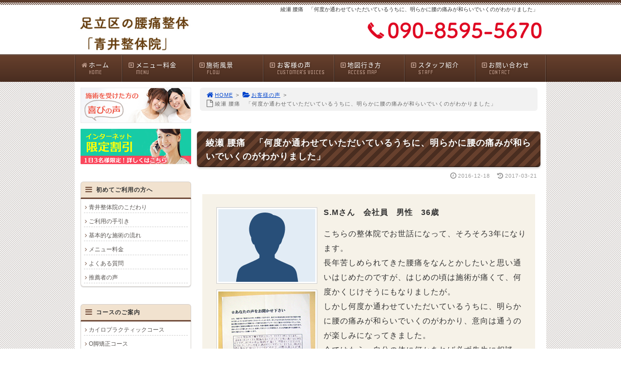

--- FILE ---
content_type: text/html; charset=UTF-8
request_url: https://tanaka-chiro.com/v18/
body_size: 68984
content:
<!DOCTYPE html>
<html lang='ja'>
<head>
<meta charset="UTF-8" />
<title>綾瀬 腰痛　「何度か通わせていただいているうちに、明らかに腰の痛みが和らいでいくのがわかりました」 - 足立区青井駅 整体 腰痛「田中カイロプラクティックセンター青井整体院」</title>
<meta name="Keywords" content="" />
<meta name="Description" content="" />
<meta name='robots' content='max-image-preview:large' />
<link rel="alternate" type="application/rss+xml" title="足立区青井駅 整体 腰痛「田中カイロプラクティックセンター青井整体院」 &raquo; フィード" href="https://tanaka-chiro.com/feed/" />
<link rel="alternate" type="application/rss+xml" title="足立区青井駅 整体 腰痛「田中カイロプラクティックセンター青井整体院」 &raquo; コメントフィード" href="https://tanaka-chiro.com/comments/feed/" />
<link rel="alternate" type="application/rss+xml" title="足立区青井駅 整体 腰痛「田中カイロプラクティックセンター青井整体院」 &raquo; 綾瀬 腰痛　「何度か通わせていただいているうちに、明らかに腰の痛みが和らいでいくのがわかりました」 のコメントのフィード" href="https://tanaka-chiro.com/v18/feed/" />
<link rel='stylesheet' id='wp-block-library-css' href='https://tanaka-chiro.com/1fr-vgyqiljd/wp-includes/css/dist/block-library/style.min.css?ver=6.4.7' type='text/css' media='all' />
<style id='classic-theme-styles-inline-css' type='text/css'>
/*! This file is auto-generated */
.wp-block-button__link{color:#fff;background-color:#32373c;border-radius:9999px;box-shadow:none;text-decoration:none;padding:calc(.667em + 2px) calc(1.333em + 2px);font-size:1.125em}.wp-block-file__button{background:#32373c;color:#fff;text-decoration:none}
</style>
<style id='global-styles-inline-css' type='text/css'>
body{--wp--preset--color--black: #000000;--wp--preset--color--cyan-bluish-gray: #abb8c3;--wp--preset--color--white: #ffffff;--wp--preset--color--pale-pink: #f78da7;--wp--preset--color--vivid-red: #cf2e2e;--wp--preset--color--luminous-vivid-orange: #ff6900;--wp--preset--color--luminous-vivid-amber: #fcb900;--wp--preset--color--light-green-cyan: #7bdcb5;--wp--preset--color--vivid-green-cyan: #00d084;--wp--preset--color--pale-cyan-blue: #8ed1fc;--wp--preset--color--vivid-cyan-blue: #0693e3;--wp--preset--color--vivid-purple: #9b51e0;--wp--preset--gradient--vivid-cyan-blue-to-vivid-purple: linear-gradient(135deg,rgba(6,147,227,1) 0%,rgb(155,81,224) 100%);--wp--preset--gradient--light-green-cyan-to-vivid-green-cyan: linear-gradient(135deg,rgb(122,220,180) 0%,rgb(0,208,130) 100%);--wp--preset--gradient--luminous-vivid-amber-to-luminous-vivid-orange: linear-gradient(135deg,rgba(252,185,0,1) 0%,rgba(255,105,0,1) 100%);--wp--preset--gradient--luminous-vivid-orange-to-vivid-red: linear-gradient(135deg,rgba(255,105,0,1) 0%,rgb(207,46,46) 100%);--wp--preset--gradient--very-light-gray-to-cyan-bluish-gray: linear-gradient(135deg,rgb(238,238,238) 0%,rgb(169,184,195) 100%);--wp--preset--gradient--cool-to-warm-spectrum: linear-gradient(135deg,rgb(74,234,220) 0%,rgb(151,120,209) 20%,rgb(207,42,186) 40%,rgb(238,44,130) 60%,rgb(251,105,98) 80%,rgb(254,248,76) 100%);--wp--preset--gradient--blush-light-purple: linear-gradient(135deg,rgb(255,206,236) 0%,rgb(152,150,240) 100%);--wp--preset--gradient--blush-bordeaux: linear-gradient(135deg,rgb(254,205,165) 0%,rgb(254,45,45) 50%,rgb(107,0,62) 100%);--wp--preset--gradient--luminous-dusk: linear-gradient(135deg,rgb(255,203,112) 0%,rgb(199,81,192) 50%,rgb(65,88,208) 100%);--wp--preset--gradient--pale-ocean: linear-gradient(135deg,rgb(255,245,203) 0%,rgb(182,227,212) 50%,rgb(51,167,181) 100%);--wp--preset--gradient--electric-grass: linear-gradient(135deg,rgb(202,248,128) 0%,rgb(113,206,126) 100%);--wp--preset--gradient--midnight: linear-gradient(135deg,rgb(2,3,129) 0%,rgb(40,116,252) 100%);--wp--preset--font-size--small: 13px;--wp--preset--font-size--medium: 20px;--wp--preset--font-size--large: 36px;--wp--preset--font-size--x-large: 42px;--wp--preset--spacing--20: 0.44rem;--wp--preset--spacing--30: 0.67rem;--wp--preset--spacing--40: 1rem;--wp--preset--spacing--50: 1.5rem;--wp--preset--spacing--60: 2.25rem;--wp--preset--spacing--70: 3.38rem;--wp--preset--spacing--80: 5.06rem;--wp--preset--shadow--natural: 6px 6px 9px rgba(0, 0, 0, 0.2);--wp--preset--shadow--deep: 12px 12px 50px rgba(0, 0, 0, 0.4);--wp--preset--shadow--sharp: 6px 6px 0px rgba(0, 0, 0, 0.2);--wp--preset--shadow--outlined: 6px 6px 0px -3px rgba(255, 255, 255, 1), 6px 6px rgba(0, 0, 0, 1);--wp--preset--shadow--crisp: 6px 6px 0px rgba(0, 0, 0, 1);}:where(.is-layout-flex){gap: 0.5em;}:where(.is-layout-grid){gap: 0.5em;}body .is-layout-flow > .alignleft{float: left;margin-inline-start: 0;margin-inline-end: 2em;}body .is-layout-flow > .alignright{float: right;margin-inline-start: 2em;margin-inline-end: 0;}body .is-layout-flow > .aligncenter{margin-left: auto !important;margin-right: auto !important;}body .is-layout-constrained > .alignleft{float: left;margin-inline-start: 0;margin-inline-end: 2em;}body .is-layout-constrained > .alignright{float: right;margin-inline-start: 2em;margin-inline-end: 0;}body .is-layout-constrained > .aligncenter{margin-left: auto !important;margin-right: auto !important;}body .is-layout-constrained > :where(:not(.alignleft):not(.alignright):not(.alignfull)){max-width: var(--wp--style--global--content-size);margin-left: auto !important;margin-right: auto !important;}body .is-layout-constrained > .alignwide{max-width: var(--wp--style--global--wide-size);}body .is-layout-flex{display: flex;}body .is-layout-flex{flex-wrap: wrap;align-items: center;}body .is-layout-flex > *{margin: 0;}body .is-layout-grid{display: grid;}body .is-layout-grid > *{margin: 0;}:where(.wp-block-columns.is-layout-flex){gap: 2em;}:where(.wp-block-columns.is-layout-grid){gap: 2em;}:where(.wp-block-post-template.is-layout-flex){gap: 1.25em;}:where(.wp-block-post-template.is-layout-grid){gap: 1.25em;}.has-black-color{color: var(--wp--preset--color--black) !important;}.has-cyan-bluish-gray-color{color: var(--wp--preset--color--cyan-bluish-gray) !important;}.has-white-color{color: var(--wp--preset--color--white) !important;}.has-pale-pink-color{color: var(--wp--preset--color--pale-pink) !important;}.has-vivid-red-color{color: var(--wp--preset--color--vivid-red) !important;}.has-luminous-vivid-orange-color{color: var(--wp--preset--color--luminous-vivid-orange) !important;}.has-luminous-vivid-amber-color{color: var(--wp--preset--color--luminous-vivid-amber) !important;}.has-light-green-cyan-color{color: var(--wp--preset--color--light-green-cyan) !important;}.has-vivid-green-cyan-color{color: var(--wp--preset--color--vivid-green-cyan) !important;}.has-pale-cyan-blue-color{color: var(--wp--preset--color--pale-cyan-blue) !important;}.has-vivid-cyan-blue-color{color: var(--wp--preset--color--vivid-cyan-blue) !important;}.has-vivid-purple-color{color: var(--wp--preset--color--vivid-purple) !important;}.has-black-background-color{background-color: var(--wp--preset--color--black) !important;}.has-cyan-bluish-gray-background-color{background-color: var(--wp--preset--color--cyan-bluish-gray) !important;}.has-white-background-color{background-color: var(--wp--preset--color--white) !important;}.has-pale-pink-background-color{background-color: var(--wp--preset--color--pale-pink) !important;}.has-vivid-red-background-color{background-color: var(--wp--preset--color--vivid-red) !important;}.has-luminous-vivid-orange-background-color{background-color: var(--wp--preset--color--luminous-vivid-orange) !important;}.has-luminous-vivid-amber-background-color{background-color: var(--wp--preset--color--luminous-vivid-amber) !important;}.has-light-green-cyan-background-color{background-color: var(--wp--preset--color--light-green-cyan) !important;}.has-vivid-green-cyan-background-color{background-color: var(--wp--preset--color--vivid-green-cyan) !important;}.has-pale-cyan-blue-background-color{background-color: var(--wp--preset--color--pale-cyan-blue) !important;}.has-vivid-cyan-blue-background-color{background-color: var(--wp--preset--color--vivid-cyan-blue) !important;}.has-vivid-purple-background-color{background-color: var(--wp--preset--color--vivid-purple) !important;}.has-black-border-color{border-color: var(--wp--preset--color--black) !important;}.has-cyan-bluish-gray-border-color{border-color: var(--wp--preset--color--cyan-bluish-gray) !important;}.has-white-border-color{border-color: var(--wp--preset--color--white) !important;}.has-pale-pink-border-color{border-color: var(--wp--preset--color--pale-pink) !important;}.has-vivid-red-border-color{border-color: var(--wp--preset--color--vivid-red) !important;}.has-luminous-vivid-orange-border-color{border-color: var(--wp--preset--color--luminous-vivid-orange) !important;}.has-luminous-vivid-amber-border-color{border-color: var(--wp--preset--color--luminous-vivid-amber) !important;}.has-light-green-cyan-border-color{border-color: var(--wp--preset--color--light-green-cyan) !important;}.has-vivid-green-cyan-border-color{border-color: var(--wp--preset--color--vivid-green-cyan) !important;}.has-pale-cyan-blue-border-color{border-color: var(--wp--preset--color--pale-cyan-blue) !important;}.has-vivid-cyan-blue-border-color{border-color: var(--wp--preset--color--vivid-cyan-blue) !important;}.has-vivid-purple-border-color{border-color: var(--wp--preset--color--vivid-purple) !important;}.has-vivid-cyan-blue-to-vivid-purple-gradient-background{background: var(--wp--preset--gradient--vivid-cyan-blue-to-vivid-purple) !important;}.has-light-green-cyan-to-vivid-green-cyan-gradient-background{background: var(--wp--preset--gradient--light-green-cyan-to-vivid-green-cyan) !important;}.has-luminous-vivid-amber-to-luminous-vivid-orange-gradient-background{background: var(--wp--preset--gradient--luminous-vivid-amber-to-luminous-vivid-orange) !important;}.has-luminous-vivid-orange-to-vivid-red-gradient-background{background: var(--wp--preset--gradient--luminous-vivid-orange-to-vivid-red) !important;}.has-very-light-gray-to-cyan-bluish-gray-gradient-background{background: var(--wp--preset--gradient--very-light-gray-to-cyan-bluish-gray) !important;}.has-cool-to-warm-spectrum-gradient-background{background: var(--wp--preset--gradient--cool-to-warm-spectrum) !important;}.has-blush-light-purple-gradient-background{background: var(--wp--preset--gradient--blush-light-purple) !important;}.has-blush-bordeaux-gradient-background{background: var(--wp--preset--gradient--blush-bordeaux) !important;}.has-luminous-dusk-gradient-background{background: var(--wp--preset--gradient--luminous-dusk) !important;}.has-pale-ocean-gradient-background{background: var(--wp--preset--gradient--pale-ocean) !important;}.has-electric-grass-gradient-background{background: var(--wp--preset--gradient--electric-grass) !important;}.has-midnight-gradient-background{background: var(--wp--preset--gradient--midnight) !important;}.has-small-font-size{font-size: var(--wp--preset--font-size--small) !important;}.has-medium-font-size{font-size: var(--wp--preset--font-size--medium) !important;}.has-large-font-size{font-size: var(--wp--preset--font-size--large) !important;}.has-x-large-font-size{font-size: var(--wp--preset--font-size--x-large) !important;}
.wp-block-navigation a:where(:not(.wp-element-button)){color: inherit;}
:where(.wp-block-post-template.is-layout-flex){gap: 1.25em;}:where(.wp-block-post-template.is-layout-grid){gap: 1.25em;}
:where(.wp-block-columns.is-layout-flex){gap: 2em;}:where(.wp-block-columns.is-layout-grid){gap: 2em;}
.wp-block-pullquote{font-size: 1.5em;line-height: 1.6;}
</style>
<link rel='stylesheet' id='toc-screen-css' href='https://tanaka-chiro.com/1fr-vgyqiljd/wp-content/plugins/table-of-contents-plus/screen.min.css?ver=2411.1' type='text/css' media='all' />
<link rel='stylesheet' id='parent-style-css' href='https://tanaka-chiro.com/1fr-vgyqiljd/wp-content/themes/1frameworks/style.css?ver=6.4.7' type='text/css' media='all' />
<link rel='stylesheet' id='child-style-css' href='https://tanaka-chiro.com/1fr-vgyqiljd/wp-content/themes/seitaimeijin-theme/style-color.css?ver=6.4.7' type='text/css' media='all' />
<style id='akismet-widget-style-inline-css' type='text/css'>

			.a-stats {
				--akismet-color-mid-green: #357b49;
				--akismet-color-white: #fff;
				--akismet-color-light-grey: #f6f7f7;

				max-width: 350px;
				width: auto;
			}

			.a-stats * {
				all: unset;
				box-sizing: border-box;
			}

			.a-stats strong {
				font-weight: 600;
			}

			.a-stats a.a-stats__link,
			.a-stats a.a-stats__link:visited,
			.a-stats a.a-stats__link:active {
				background: var(--akismet-color-mid-green);
				border: none;
				box-shadow: none;
				border-radius: 8px;
				color: var(--akismet-color-white);
				cursor: pointer;
				display: block;
				font-family: -apple-system, BlinkMacSystemFont, 'Segoe UI', 'Roboto', 'Oxygen-Sans', 'Ubuntu', 'Cantarell', 'Helvetica Neue', sans-serif;
				font-weight: 500;
				padding: 12px;
				text-align: center;
				text-decoration: none;
				transition: all 0.2s ease;
			}

			/* Extra specificity to deal with TwentyTwentyOne focus style */
			.widget .a-stats a.a-stats__link:focus {
				background: var(--akismet-color-mid-green);
				color: var(--akismet-color-white);
				text-decoration: none;
			}

			.a-stats a.a-stats__link:hover {
				filter: brightness(110%);
				box-shadow: 0 4px 12px rgba(0, 0, 0, 0.06), 0 0 2px rgba(0, 0, 0, 0.16);
			}

			.a-stats .count {
				color: var(--akismet-color-white);
				display: block;
				font-size: 1.5em;
				line-height: 1.4;
				padding: 0 13px;
				white-space: nowrap;
			}
		
</style>
<script type="text/javascript" src="https://tanaka-chiro.com/1fr-vgyqiljd/wp-includes/js/jquery/jquery.min.js?ver=3.7.1" id="jquery-core-js"></script>
<script type="text/javascript" src="https://tanaka-chiro.com/1fr-vgyqiljd/wp-includes/js/jquery/jquery-migrate.min.js?ver=3.4.1" id="jquery-migrate-js"></script>
<link rel="https://api.w.org/" href="https://tanaka-chiro.com/wp-json/" /><link rel="alternate" type="application/json" href="https://tanaka-chiro.com/wp-json/wp/v2/posts/1603" /><link rel="canonical" href="https://tanaka-chiro.com/v18/" />
<link rel='shortlink' href='https://tanaka-chiro.com/?p=1603' />
<link rel="alternate" type="application/json+oembed" href="https://tanaka-chiro.com/wp-json/oembed/1.0/embed?url=https%3A%2F%2Ftanaka-chiro.com%2Fv18%2F" />
<link rel="alternate" type="text/xml+oembed" href="https://tanaka-chiro.com/wp-json/oembed/1.0/embed?url=https%3A%2F%2Ftanaka-chiro.com%2Fv18%2F&#038;format=xml" />
<link rel="shortcut icon" type="image/x-icon" href="https://tanaka-chiro.com/1fr-vgyqiljd/wp-content/themes/seitaimeijin-theme/images/favicon.ico" />
<style>.simplemap img{max-width:none !important;padding:0 !important;margin:0 !important;}.staticmap,.staticmap img{max-width:100% !important;height:auto !important;}.simplemap .simplemap-content{display:none;}</style>
<script>var google_map_api_key = "AIzaSyDQ6tMfrCcH_2z1s0zfVFyXRCdVvCQHM2Y";</script>
<!-- BEGIN: WP Social Bookmarking Light HEAD -->


<script>
    (function (d, s, id) {
        var js, fjs = d.getElementsByTagName(s)[0];
        if (d.getElementById(id)) return;
        js = d.createElement(s);
        js.id = id;
        js.src = "//connect.facebook.net/ja_JP/sdk.js#xfbml=1&version=v2.7";
        fjs.parentNode.insertBefore(js, fjs);
    }(document, 'script', 'facebook-jssdk'));
</script>

<style type="text/css">
    
</style>
<!-- END: WP Social Bookmarking Light HEAD -->
<!-- この URL で利用できる AMP HTML バージョンはありません。 -->
<!-- Jetpack Open Graph Tags -->
<meta property="og:type" content="article" />
<meta property="og:title" content="綾瀬 腰痛　「何度か通わせていただいているうちに、明らかに腰の痛みが和らいでいくのがわかりました」" />
<meta property="og:url" content="https://tanaka-chiro.com/v18/" />
<meta property="og:description" content="S.Mさん　会社員　男性　36歳 こちらの整体院でお世話になって、そろそろ3年になります。 長年苦しめられてき&hellip;" />
<meta property="article:published_time" content="2016-12-18T04:45:16+00:00" />
<meta property="article:modified_time" content="2017-03-21T13:00:54+00:00" />
<meta property="og:site_name" content="足立区青井駅 整体 腰痛「田中カイロプラクティックセンター青井整体院」" />
<meta property="og:image" content="https://tanaka-chiro.com/1fr-vgyqiljd/wp-content/uploads/2016/08/cropped-favi_seitaimeijin.png" />
<meta property="og:image:width" content="512" />
<meta property="og:image:height" content="512" />
<meta property="og:image:alt" content="" />
<meta property="og:locale" content="ja_JP" />
<meta name="twitter:text:title" content="綾瀬 腰痛　「何度か通わせていただいているうちに、明らかに腰の痛みが和らいでいくのがわかりました」" />
<meta name="twitter:image" content="https://tanaka-chiro.com/1fr-vgyqiljd/wp-content/uploads/2016/08/cropped-favi_seitaimeijin-270x270.png" />
<meta name="twitter:card" content="summary" />

<!-- End Jetpack Open Graph Tags -->
<link rel="icon" href="https://tanaka-chiro.com/1fr-vgyqiljd/wp-content/uploads/2016/08/cropped-favi_seitaimeijin-32x32.png" sizes="32x32" />
<link rel="icon" href="https://tanaka-chiro.com/1fr-vgyqiljd/wp-content/uploads/2016/08/cropped-favi_seitaimeijin-192x192.png" sizes="192x192" />
<link rel="apple-touch-icon" href="https://tanaka-chiro.com/1fr-vgyqiljd/wp-content/uploads/2016/08/cropped-favi_seitaimeijin-180x180.png" />
<meta name="msapplication-TileImage" content="https://tanaka-chiro.com/1fr-vgyqiljd/wp-content/uploads/2016/08/cropped-favi_seitaimeijin-270x270.png" />
<meta name="viewport" content="width=device-width" id="viewportsp" />
<link rel="stylesheet" href="https://tanaka-chiro.com/1fr-vgyqiljd/wp-content/themes/seitaimeijin-theme/style.css" media="screen" />
<script src="https://tanaka-chiro.com/1fr-vgyqiljd/wp-content/themes/1frameworks/js/masonry.js"></script>
<script src="https://tanaka-chiro.com/1fr-vgyqiljd/wp-content/themes/1frameworks/js/sp-slidemenu.js"></script>
<script src="https://tanaka-chiro.com/1fr-vgyqiljd/wp-content/themes/1frameworks/js/jquery.easing.1.3.js"></script>
<script src="https://tanaka-chiro.com/1fr-vgyqiljd/wp-content/themes/1frameworks/js/jquery.bxslider.min.js"></script>
<script src="https://tanaka-chiro.com/1fr-vgyqiljd/wp-content/themes/1frameworks/highslide/highslide.js"></script>
<script>hs.graphicsDir = 'https://tanaka-chiro.com/1fr-vgyqiljd/wp-content/themes/1frameworks/highslide/graphics/';</script>
<script src="https://tanaka-chiro.com/1fr-vgyqiljd/wp-content/themes/1frameworks/js/jquery.mb.YTPlayer.min.js"></script>
<script src="https://tanaka-chiro.com/1fr-vgyqiljd/wp-content/themes/1frameworks/js/echo.min.js"></script>
<script>echo.init({offset:1200,});</script>
<!-- analytics -->

<style>.broken_link, a.broken_link {
    text-decoration: none;
}

#CONTENTS h4.brn, .contents1 h4.brn {
    color: #714C3A;
    background-color: #F1E2CF;
    text-shadow: 1px 1px 3px #fff;
    padding: 8px 18px 6px 18px;
}
.greeting_area {
    width:90%;
    background: #E7F4DF;
    padding: 15px 8px;
    margin: 0 auto 50px auto;
}
.point_area {
    width:90%;
    background: #FCF0EB;
    padding: 15px;
    margin: 0 auto 50px auto;
}
.voice_title {
    background: #8E7346;
    border: 3px solid #BBA983;
    color: #fff;
    font-size: 18px;
    padding: 15px;
    margin: 20px auto;
    line-height: 130%;
    clear: both;
    zoom: 1;
}
.voicebox{
   width:94%;
   background-color:#F6F2E8;
   padding:20px 5px 5px 5px;
   margin: 0 auto;;
}
.trigger_career_area {
    width:92%;
    border: 3px solid #90E3CF;
    padding: 10px;
    margin: 20px auto 20px auto;
}
.cost_list {
    width:94%;
    border-collapse: collapse;
    border: 1px #CCCCCC solid;
    margin: 0 auto 50px auto;
}
.cost_list td {
    border: 1px #CCCCCC solid;
    padding: 10px;
    width: 430px;
}
.cost_list th.big {
    border: 1px #CCCCCC solid;
    padding: 10px;
    background: #D7E886;
    text-align: center;
}
.cost_list th {
    border: 1px #CCCCCC solid;
    padding: 10px;
    width: 220px;
    background: #FAFCF0;
    text-align: left;
}

.gb {
    font-weight: bold;
    color: #73A242;
}
.cost_bg_area {
    width:90%;
    background: #E7F4DF;
    padding: 15px;
    color: #F00;
    margin: 10px auto 40px auto;
}
.vision_area {
    text-align: left;
    margin: 25px 0;
}
.img-mid {
	margin: 0 3px 6px 0;
}
.info_area {
    width: 88%;
    background: #F6F2E8;
    border: 1px solid #DDCEA8;
    margin: 20px auto 40px auto;
    padding: 20px;
}
.info_list {
    width: 100%;
}
.suisen_area {
    width: 88%;
    background: #F6F2E8;
    border: 1px solid #DDCEA8;
    margin: 20px auto 40px auto;
    padding: 20px;
}
.tcenter{
   margin:auto;
}
.nayami_area {
    width:94%;
    background-color:#F6F1ED;
    margin: 0 auto 50px auto;
    padding-top:10px;
}
.nayami_area dt {
    width:86%;
    list-style: none;
    font-size: 16px;
    font-weight: bold;
    padding: 0 0 21px 35px;
    margin:auto;
    color: #333;
    background: url(https://tanaka-chiro.com/1fr-vgyqiljd/wp-content/uploads/2017/01/checkbox.png) no-repeat 0px -5px;
}
.nayami_area1 {
    width:94%;
    background-color:#F6F1ED;
    margin: 20px auto 30px auto;
    padding-top:10px;
}
.nayami_area1 dt {
    width:86%;
    list-style: none;
    font-size: 16px;
    font-weight: bold;
    padding: 0 0 21px 35px;
    margin:auto;
    color: #333;
    background: url(https://tanaka-chiro.com/1fr-vgyqiljd/wp-content/uploads/2017/01/checkbox.png) no-repeat 0px -5px;
}
.nayami_area2 {
    width:94%;
    background-color:#D2EDBC;
    margin: 0 auto 50px auto;
    padding-top:10px;
}
.nayami_area2 dt {
    width:86%;
    list-style: none;
    font-size: 16px;
    font-weight: bold;
    padding: 0 0 21px 35px;
    margin:auto;
    color: #333;
    background: url(https://tanaka-chiro.com/1fr-vgyqiljd/wp-content/uploads/2017/01/checkbox.png) no-repeat 0px -5px;
}
.nayami_area3 {
    width:94%;
    background-color:#D2EDBC;
    margin: 20px auto 30px auto;
    padding-top:10px;
}
.nayami_area3 dt {
    width:86%;
    list-style: none;
    font-size: 16px;
    font-weight: bold;
    padding: 0 0 21px 35px;
    margin:auto;
    color: #333;
    background: url(https://tanaka-chiro.com/1fr-vgyqiljd/wp-content/uploads/2017/01/checkbox.png) no-repeat 0px -5px;
}
.olegs_nayami_area {
    width:94%;
    background-color:#E7F4DF;
    margin: 20px auto 30px auto;
    padding-top:10px;
}
.olegs_nayami_area dt {
    width:86%;
    list-style: none;
    font-size: 16px;
    font-weight: bold;
    padding: 0 0 21px 35px;
    margin:auto;
    color: #333;
    background: url(https://tanaka-chiro.com/1fr-vgyqiljd/wp-content/uploads/2017/01/checkbox.png) no-repeat 0px -5px;
}
.olegs_nayami_area dd {
    list-style: none;
    font-size: 16px;
    font-weight: bold;
    padding: 0 5px 21px 0;
    color: #333;
}
.reason_caption_area {
    width:92%;
    display: block;
    background-color: #D2EDBC;
    margin: 20px auto 30px auto;
    color: #333;
    text-align: left;
    padding: 17px 0 20px 0;
    line-height: 3.3em;
}
.reason_caption_area dt.r1 {
    list-style: none;
    font-size: 16px;
    font-weight: bold;
    padding: 14px 8px 10px 110px;
    margin:auto;
    background: url(https://tanaka-chiro.com/1fr-vgyqiljd/wp-content/uploads/2017/01/r1.png) no-repeat 16px 0px;
    line-height:160%;
}
.reason_caption_area dt.r2 {
    list-style: none;
    font-size: 16px;
    font-weight: bold;
    padding: 14px 8px 10px 110px;
    margin:auto;
    background: url(https://tanaka-chiro.com/1fr-vgyqiljd/wp-content/uploads/2017/01/r2.png) no-repeat 16px 0px;
    line-height:160%;
}
.reason_caption_area dt.r3 {
    list-style: none;
    font-size: 16px;
    font-weight: bold;
    padding: 14px 8px 10px 110px;
    margin:auto;
    background: url(https://tanaka-chiro.com/1fr-vgyqiljd/wp-content/uploads/2017/01/r3.png) no-repeat 16px 0px;
    line-height:160%;
}
.reason_caption_area dt.r4 {
    list-style: none;
    font-size: 16px;
    font-weight: bold;
    padding: 14px 8px 10px 110px;
    margin:auto;
    background: url(https://tanaka-chiro.com/1fr-vgyqiljd/wp-content/uploads/2017/01/r4.png) no-repeat 16px 0px;
    line-height:160%;
}
.reason_caption_area dt.r5 {
    list-style: none;
    font-size: 16px;
    font-weight: bold;
    padding: 14px 8px 10px 110px;
    margin:auto;
    background: url(https://tanaka-chiro.com/1fr-vgyqiljd/wp-content/uploads/2017/01/r5.png) no-repeat 16px 0px;
    line-height:160%;
}
.difference_caption_area {
    width:92%;
    display: block;
    background-color: #FCE8D6;
    margin: 20px auto 30px auto;
    color: #333;
    text-align: left;
    padding: 17px 0 20px 0;
    line-height: 3.3em;
}
.difference_caption_area dt.d1 {
    list-style: none;
    font-size: 16px;
    font-weight: bold;
    padding: 12px 8px 10px 110px;
    margin:auto;
    background: url(https://tanaka-chiro.com/1fr-vgyqiljd/wp-content/uploads/2017/01/d1.png) no-repeat 16px 0px;
    line-height:160%;
}
.difference_caption_area dt.d2 {
    list-style: none;
    font-size: 16px;
    font-weight: bold;
    padding: 13px 8px 10px 110px;
    margin:auto;
    background: url(https://tanaka-chiro.com/1fr-vgyqiljd/wp-content/uploads/2017/01/d2.png) no-repeat 16px 0px;
    line-height:160%;
}
.difference_caption_area dt.d3 {
    list-style: none;
    font-size: 16px;
    font-weight: bold;
    padding: 13px 8px 10px 110px;
    margin:auto;
    background: url(https://tanaka-chiro.com/1fr-vgyqiljd/wp-content/uploads/2017/01/d3.png) no-repeat 16px 0px;
    line-height:160%;
}
.difference_caption_area dt.d4 {
    list-style: none;
    font-size: 16px;
    font-weight: bold;
    padding: 13px 8px 10px 110px;
    margin:auto;
    background: url(https://tanaka-chiro.com/1fr-vgyqiljd/wp-content/uploads/2017/01/d4.png) no-repeat 16px 0px;
    line-height:160%;
}
.difference_caption_area dt.d5 {
    list-style: none;
    font-size: 16px;
    font-weight: bold;
    padding: 13px 8px 10px 110px;
    margin:auto;
    background: url(https://tanaka-chiro.com/1fr-vgyqiljd/wp-content/uploads/2017/01/d5.png) no-repeat 16px 0px;
    line-height:160%;
}
.vision_area {
    width:93%;
    text-align: left;
    margin: 25px auto;
}
.vision_area dt {
    list-style: none;
    font-size: 16px;
    font-weight: bold;
    padding: 0 0 15px 35px;
    color: #333;
    background: url(https://tanaka-chiro.com/1fr-vgyqiljd/wp-content/uploads/2017/01/checkbox.png) no-repeat 0px -5px;
}
.checkbox_area {
    width:93%;
    text-align: left;
    margin: 25px auto;
}
.checkbox_area dt {
    list-style: none;
    font-size: 16px;
    font-weight: bold;
    padding: 0 0 15px 35px;
    color: #333;
    background: url(https://tanaka-chiro.com/1fr-vgyqiljd/wp-content/uploads/2017/01/checkbox.png) no-repeat 0px -5px;
}
.maternity_nayami_area {
    width:94%;
    background-color:#F6F1ED;
    margin: 0 auto 20px auto;
    padding-top:10px;
}
.maternity_nayami_area dt {
    width:86%;
    list-style: none;
    font-size: 16px;
    font-weight: bold;
    padding: 0 0 21px 35px;
    margin:auto;
    color: #333;
    background: url(https://tanaka-chiro.com/1fr-vgyqiljd/wp-content/uploads/2017/01/checkbox.png) no-repeat 0px -5px;
}
.staff_list {
    width: 95%;
    border-collapse: collapse;
    border: 1px #CCCCCC solid;
    margin: 20px auto;
}
.staff_list th {
    border: 1px #CCCCCC solid;
    padding: 10px;
    background: #D7E886;
    text-align: center;
    width: 30%;
}
.access_area {
    width:93%;
    background-color: #E7F4DF;
    margin: 30px auto 30px auto;
    padding: 20px;
}
th.vtop {
    vertical-align:top;
}
td.vtop {
    vertical-align:top;
}
.mrbl12 {
    margin: 0 12px 12px 12px;
}
.mrl12 {
    margin: 0 12px;
}
.mtb12{
   margin:12px 0;
}
.tdw120 {
    width: 120px;
}
.block_title1 {
    background: #FCB37F;
    font-size: 18px;
    font-weight: bold;
    color: #333;
    padding: 15px 0 15px 20px;
    clear: both;
    margin: 0 15px;
}
.block_title2 {
    background: #D0E291;
    font-size: 18px;
    font-weight: bold;
    color: #333;
    padding: 15px 0 15px 20px;
    clear: both;
    margin: 0 15px;
}
.block {
    border: 1px solid #CCC;
    padding: 15px;
    margin: 0 15px 40px 15px;
    overflow: hidden;
    zoom: 100%;
}
.greenbox{
    background: #E7F4DF; 
    padding: 15px 5px 0 5px;
    margin: 15px;
}
.green2{
   color: #66AD2D;
}
.f26 {
    font-size: 26px;
    line-height: 140%;
}
.indent {
    padding-left: 1em;
    text-indent: -1em;
}
#WRAP-BNR {
    margin: 0;
    padding: 0;
    background: url(https://tanaka-chiro.com/1fr-vgyqiljd/wp-content/uploads/2017/03/main_img_bg_a.png) ;
    background-repeat: repeat-x;
}
a {
    color: #0044CC;
}

a:hover,a:active,a:focus {
    color:#CC3434;
}

a:visited {
    color: #0044CC;
}

#sp-slidemenu a, #sp-slidemenu a:visited {
    color: #0044CC;
}

.ap_nayami_area {
    width:94%;
    background-color:#F6F1ED;
    margin: 10px auto 20px auto;
    padding-top:10px;
}

.ap_nayami_area dt {
    width:86%;
    list-style: none;
    font-size: 16px;
    font-weight: bold;
    padding: 0 0 21px 35px;
    margin:auto;
    color: #333;
    background: url(https://tanaka-chiro.com/1fr-vgyqiljd/wp-content/uploads/2017/01/checkbox.png) no-repeat 0px -5px;
}

.ap_kiken_area {
    width:94%;
    background-color:#ffe4e1;
    margin: 10px auto 20px auto;
    padding-top:10px;
}

.ap_kiken_area dt {
    width:86%;
    list-style: none;
    font-size: 16px;
    font-weight: bold;
    padding: 0 0 21px 35px;
    margin:auto;
    color: #333;
    background: url(https://tanaka-chiro.com/1fr-vgyqiljd/wp-content/uploads/2017/01/checkbox.png) no-repeat 0px -5px;
}

img.frame {
   border: 1px solid #cccccc;
   padding: 3px;
   background-color: #FFFFFF;
}

.btn_wrap{
   width: 72%;
   margin: 5px auto;
}

.top01 {
    position: absolute;
    top: 0;
    right: 0;
}

.grybox {
    width:92%;
    background: #f5f5f5;
    padding: 8px;
    margin: 10px auto 40px auto;
}

.red3 {
    color: #9e005d;
}

.ap_check_area {
    width:95%;
    background-color:#ffe4e1;
    margin: 10px auto 20px auto;
    padding: 10px 0 2px 0;
    font-weight: bold;
}

.ap_check_area dt.d1 {
    list-style: none;
    font-size: 16px;
    padding: 12px 8px 10px 140px;
    margin:auto;
    color: #333;
    background: url(https://tanaka-chiro.com/1fr-vgyqiljd/wp-content/uploads/2017/04/kok_check01.png) no-repeat 16px 0px;
}

.ap_check_area dt.d2 {
    list-style: none;
    font-size: 16px;
    padding: 12px 8px 10px 140px;
    margin:auto;
    color: #333;
    background: url(https://tanaka-chiro.com/1fr-vgyqiljd/wp-content/uploads/2017/04/kok_check02.png) no-repeat 16px 0px;
}

.kok_point_area {
    width: 93%;
    display: block;
    background-color: #FCE8D6;
    margin: 10px auto 30px auto;
    color: #333;
    text-align: left;
    padding: 3px 0 3px 0;
    line-height: 3.3em;
}

.kok_point_area dt.d1 {
    list-style: none;
    font-size: 16px;
    font-weight: bold;
    padding: 12px 8px 10px 140px;
    margin:auto;
    background: url(https://tanaka-chiro.com/1fr-vgyqiljd/wp-content/uploads/2017/04/kok_point01.png) no-repeat 16px 0px;
    line-height:160%;
}
.kok_point_area dt.d2 {
    list-style: none;
    font-size: 16px;
    font-weight: bold;
    padding: 13px 8px 10px 140px;
    margin:auto;
    background: url(https://tanaka-chiro.com/1fr-vgyqiljd/wp-content/uploads/2017/04/kok_point02.png) no-repeat 16px 0px;
    line-height:160%;
}
.kok_point_area dt.d3 {
    list-style: none;
    font-size: 16px;
    font-weight: bold;
    padding: 13px 8px 10px 140px;
    margin:auto;
    background: url(https://tanaka-chiro.com/1fr-vgyqiljd/wp-content/uploads/2017/04/kok_point03.png) no-repeat 16px 0px;
    line-height:160%;
}

.grybox2 {
    width: 94%;
    padding: 15px 5px 0 5px;
    margin: 15px auto 30px auto;
    background-color: #fafafa;
	border-radius: 6px;
}

img.frame2 {
   border: 1px solid #E5E5E5;
   padding: 3px;
   background-color: #FFFFFF;
}

.img_s {
   max-width: 80%;
}</style>
</head>

<body class="post-template-default single single-post postid-1603 single-format-standard">


<div id="WRAP">

<header>
<div id="WRAP-H1"><div id="H1"><h1>綾瀬 腰痛　「何度か通わせていただいているうちに、明らかに腰の痛みが和らいでいくのがわかりました」</h1></div></div><!-- /#H1#WRAP-H1 -->

<div id="WRAP-TOP"><div id="TOP">

<div id="LOGO"><a href="https://tanaka-chiro.com/"><img decoding="async" src="https://tanaka-chiro.com/1fr-vgyqiljd/wp-content/uploads/2023/07/log1.jpg" alt="足立区青井整体院" width="320" /></a></div>
<div class="top01">
<span class="b f36 img-o"><a href="tel:090-8595-5670"><img decoding="async" src="https://tanaka-chiro.com/1fr-vgyqiljd/wp-content/uploads/2023/07/top_tel_x2.gif" alt="tel:090-8595-5670"></a></span>
</div>


</div></div><!-- /#TOP#WRAP-TOP -->

<div id="WRAP-NAVI">
<nav id="NAVI">
<ul>
<li class="first"><a href="https://tanaka-chiro.com/"><i class="fa fa-home fa-fw"></i>ホーム<span>HOME</span></a></li>

<li class="navi"><a href="https://tanaka-chiro.com/menu/"><i class="fa fa-caret-square-o-right fa-fw"></i>メニュー料金<span>MENU</span></a></li>

<li class="navi"><a href="https://tanaka-chiro.com/flow/"><i class="fa fa-caret-square-o-right fa-fw"></i>施術風景<span>FLOW</span></a></li>

<li class="navi"><a href="https://tanaka-chiro.com/category/voice/"><i class="fa fa-caret-square-o-right fa-fw"></i>お客様の声<span>CUSTOMER'S VOICES</span></a></li>

<li class="navi"><a href="https://tanaka-chiro.com/map/"><i class="fa fa-caret-square-o-right fa-fw"></i>地図行き方<span>ACCESS MAP</span></a></li>

<li class="navi"><a href="https://tanaka-chiro.com/staff/"><i class="fa fa-caret-square-o-right fa-fw"></i>スタッフ紹介<span>STAFF</span></a></li>

<li class="last"><a href="https://tanaka-chiro.com/contact/"><i class="fa fa-caret-square-o-right fa-fw"></i>お問い合わせ<span>CONTACT</span></a></li>
</ul>
</nav><!-- /#NAVI -->
</div><!-- /#WRAP-NAVI -->
</header><!-- /header.php -->

<!-- single.php -->

<div id="WRAP-MAIN"><div id="MAIN"><div id="MAIN-PAD">


<div id="CONTENTS">




<div id="breadcrumb"><ul><li><a href="https://tanaka-chiro.com/"><i class="fa fa-home fa-lg fa-fw"></i>HOME</a></li><li>&gt;</li><li><a href="https://tanaka-chiro.com/category/voice/"><i class="fa fa-folder-open fa-lg fa-fw"></i>お客様の声</a></li><li>&gt;</li><li><i class="fa fa-file-o fa-lg fa-fw"></i>綾瀬 腰痛　「何度か通わせていただいているうちに、明らかに腰の痛みが和らいでいくのがわかりました」</li></ul></div>

<script>
jQuery(document).ready(function(){
jQuery('#slider-relatedposts').bxSlider({
slideSelector: 'div.relatedposts',
auto: false,
pager: false,
maxSlides: 5,
moveSlides: 1,
slideWidth: 182,
speed: 180,
swipeThreshold: 20,
easing: 'swing'
});
});
</script>



		<div id="post-1603" class="post-1603 post type-post status-publish format-standard hentry category-voice category-news category-youtuu"><article>
			<h2>綾瀬 腰痛　「何度か通わせていただいているうちに、明らかに腰の痛みが和らいでいくのがわかりました」</h2>
			<p class="f11 txt-r gry"><i class="fa fa-clock-o fa-lg fa-fw"></i>2016-12-18<time datetime="2017-03-21T22:00:54+09:00">　<i class="fa fa-history fa-lg fa-fw"></i>2017-03-21</time></p>
			<div class="singlepost">
									<p></p>
<div class="voicebox">
<p class="flo-l"><img decoding="async" src="https://tanaka-chiro.com/1fr-vgyqiljd/wp-content/uploads/2017/01/voice_man.png" alt="男性シルエット" width="208" /><br />
<img decoding="async" src="https://tanaka-chiro.com/1fr-vgyqiljd/wp-content/uploads/2017/01/voice_img2_2_2-thumb-208xauto-314.png" alt="S.Mさん　会社員　男性　36歳 アンケート写真" width="208" class="mt12" /></p>
<p class="f16 b">S.Mさん　会社員　男性　36歳</p>
<p>こちらの整体院でお世話になって、そろそろ3年になります。<br />
長年苦しめられてきた腰痛をなんとかしたいと思い通いはじめたのですが、はじめの頃は施術が痛くて、何度かくじけそうにもなりましたが。<br />
しかし何度か通わせていただいているうちに、明らかに腰の痛みが和らいでいくのがわかり、意向は通うのが楽しみになってきました。<br />
今ではもう、自分の体に何かあれば必ず先生に相談し、そして的確なアドバイスがいただけるので、もう田中カイロなしでは生きていけない体になってしまいました（笑）</p>
<p>好きな空手をずっと続けていきたいと思っておりますので、今後ともよろしくお願いいたします。</p>
<p><br class="clear"/></p>
</div>
			</div>
			<br />

<p class="center gry">※お客様の声はあくまで個人の体験談であり、得られる結果には個人差があります。</p>		</article></div><br class="clear" /><!-- /#post -->


<!-- sns -->
<div class="wrap_wp_social_bookmarking_light"><div class='wp_social_bookmarking_light'>
            <div class="wsbl_facebook_like"><div id="fb-root"></div><fb:like href="https://tanaka-chiro.com/v18/" layout="button_count" action="like" width="100" share="true" show_faces="false" ></fb:like></div>
            <div class="wsbl_twitter"><a href="https://twitter.com/share" class="twitter-share-button" data-url="https://tanaka-chiro.com/v18/" data-text="綾瀬 腰痛　「何度か通わせていただいているうちに、明らかに腰の痛みが和らいでいくのがわかりました」" data-lang="ja">Tweet</a></div>
            <div class="wsbl_google_plus_one"><g:plusone size="medium" annotation="bubble" href="https://tanaka-chiro.com/v18/" ></g:plusone></div>
            <div class="wsbl_hatena_button"><a href="//b.hatena.ne.jp/entry/https://tanaka-chiro.com/v18/" class="hatena-bookmark-button" data-hatena-bookmark-title="綾瀬 腰痛　「何度か通わせていただいているうちに、明らかに腰の痛みが和らいでいくのがわかりました」" data-hatena-bookmark-layout="standard" title="このエントリーをはてなブックマークに追加"> <img src="//b.hatena.ne.jp/images/entry-button/button-only@2x.png" alt="このエントリーをはてなブックマークに追加" width="20" height="20" style="border: none;" /></a><script type="text/javascript" src="//b.hatena.ne.jp/js/bookmark_button.js" charset="utf-8" async="async"></script></div>
            <div class="wsbl_line"><a href='http://line.me/R/msg/text/?%E7%B6%BE%E7%80%AC%20%E8%85%B0%E7%97%9B%E3%80%80%E3%80%8C%E4%BD%95%E5%BA%A6%E3%81%8B%E9%80%9A%E3%82%8F%E3%81%9B%E3%81%A6%E3%81%84%E3%81%9F%E3%81%A0%E3%81%84%E3%81%A6%E3%81%84%E3%82%8B%E3%81%86%E3%81%A1%E3%81%AB%E3%80%81%E6%98%8E%E3%82%89%E3%81%8B%E3%81%AB%E8%85%B0%E3%81%AE%E7%97%9B%E3%81%BF%E3%81%8C%E5%92%8C%E3%82%89%E3%81%84%E3%81%A7%E3%81%84%E3%81%8F%E3%81%AE%E3%81%8C%E3%82%8F%E3%81%8B%E3%82%8A%E3%81%BE%E3%81%97%E3%81%9F%E3%80%8D%0D%0Ahttps%3A%2F%2Ftanaka-chiro.com%2Fv18%2F' title='LINEで送る' rel=nofollow class='wp_social_bookmarking_light_a' ><img src='https://tanaka-chiro.com/1fr-vgyqiljd/wp-content/plugins/wp-social-bookmarking-light/public/images/line88x20.png' alt='LINEで送る' title='LINEで送る' width='88' height='20' class='wp_social_bookmarking_light_img' /></a></div>
    </div>
<br class='wp_social_bookmarking_light_clear' />
</div>


<div class="post-navigation">
<div class="nav-previous"><a href="https://tanaka-chiro.com/v17/" rel="prev">&laquo; 綾瀬 慢性的な肩こり・腰痛　「見違えるように改善されて非常に感謝しております」</a></div>
<div class="nav-next"><a href="https://tanaka-chiro.com/faq08/" rel="next">2回目以降も同じ先生に施術してもらえますか？ &raquo;</a></div>
</div><!-- /.post-navigation -->


<h2>足立区青井駅の整体「田中カイロプラクティックセンター青井整体院」の地図</h2>
<h3>詳細な住所はこちらのようになっております</h3>
<div class="info_area">
<p></p>
<table cellpadding="3" cellspacing="0" border="0" class="tcenter">
<tr>
<th class="tdw120 vtop">【住所】</th>
<td>〒120-0012<br />東京都 足立区 青井3-19-15 田中方<br />青井駅より徒歩3分</td>
</tr>
<tr>
<th class="vtop">【営業時間】</th>
<td>日曜日10:00〜18:00</td>
</tr>
<tr>
<th class="vtop">【電話受付】</th>
<td>全曜日9:00〜20:00 ※ショートメッセージ留守電対応</td>
</tr>
<tr>
<th class="vtop">【責任者】</th>
<td>田中 晶</td>
</tr>
</table>
<p></p>
<p><iframe src="https://www.google.com/maps/embed?pb=!1m14!1m8!1m3!1d1618.5655224506338!2d139.8177358!3d35.7721572!3m2!1i1024!2i768!4f13.1!3m3!1m2!1s0x60188fd240a4af6f%3A0x9c7432b0e1d7d33!2z44CSMTIwLTAwMTIg5p2x5Lqs6YO96Laz56uL5Yy66Z2S5LqV77yT5LiB55uu77yR77yZ4oiS77yR77yV!5e0!3m2!1sja!2sjp!4v1686625612843!5m2!1sja!2sjp" width="600" height="450" style="border:0;" allowfullscreen="" loading="lazy" referrerpolicy="no-referrer-when-downgrade"></iframe></p>
<table cellpadding="5" cellspacing="0" border="0" class="tcenter">
<tr>
<th width="30%">【ご予約・お問い合わせ】<br />
<a href="tel:090-8595-5670">電話番号090-8595-5670</a></th>
</tr>
<tr>
<td><a href="https://tanaka-chiro.com/menu/"><img decoding="async" src="https://tanaka-chiro.com/1fr-vgyqiljd/wp-content/uploads/2017/01/info_bnr.png" width="300" height="70" alt="インターネット限定割引" class="mt12" /></a></td>
</tr>
<tr>
<td><a href="https://tanaka-chiro.com/contact/"><img decoding="async" src="https://tanaka-chiro.com/1fr-vgyqiljd/wp-content/uploads/2017/01/info_btn.png" width="579" height="50" alt="メールでのお問い合わせ" class="mt12" /></a></td>
</tr>
</table>
</div>
<h2>ホームページをご覧のあなた様へのプレゼント！</h2>
<h3>ホームページ限定特典はこちら</h3>
<p></p>
<p class="center f16""><span class="b red">「ホームページを見た」</span>で1日3名様に限り、下記特典が受けられます。</p>
<p><img fetchpriority="high" decoding="async" src="https://tanaka-chiro.com/1fr-vgyqiljd/wp-content/uploads/2017/01/tokuten.png" alt="ホームページ特典" width="657" height="402" /></p>
<p>田中カイロプラクティックセンターの高いレベルの施術を体験して頂きたいという想いから、自費初検料3,000円を０円とさせて頂きます。この機会に是非一度体験して下さい。</p>
<p class="f12">※通常の施術料金はかかります。<br />
※初めてご利用の方1回のみです。</p>
<h2>お申し込みはこちら</h2>
<h3>電話・メールでのお問合せ</h3>
<div class="flo-r"><img loading="lazy" decoding="async" src="https://tanaka-chiro.com/1fr-vgyqiljd/wp-content/uploads/2017/03/tel_person.png" alt="電話をかけている女性" width="170" height="220" class="mt12 ma06" /></div>
<p class="center img-o"><a href="tel:090-8595-5670"><img loading="lazy" decoding="async" src="https://tanaka-chiro.com/1fr-vgyqiljd/wp-content/uploads/2023/07/telcc.png" alt="電話でのお問合せ" width="508" height="105" class="mt12" /></a></p>
<p class="center img-o"><a href="https://tanaka-chiro.com/contact/"><img loading="lazy" decoding="async" src="https://tanaka-chiro.com/1fr-vgyqiljd/wp-content/uploads/2017/03/10s.gif" alt="メールでのお問合せ" width="508" height="105" /></a></p>
<h4>「田中カイロプラクティックセンター青井整体院」へのお電話はこちら</h4>
<div class="main-table center mt12">
<table width="520" cellspacing="1" summary="田中カイロプラクティックセンター青井整体院への連絡先詳細">
<tr>
<th scope="row" abbr="住所" class="tdw140">住所</th>
<td class="txt-l">〒120-0012 東京都 足立区 青井3-19-15 田中方</td>
</tr>
<tr>
<th scope="row" abbr="電話番号">電話番号</th>
<td class="txt-l"><a href="tel:090-8595-5670">090-8595-5670</a></td>
</tr>
<tr>
<th scope="row" abbr="営業時間">営業時間</th>
<td class="txt-l">日曜日10:00～18:00</td>
</tr>
<tr>
<th scope="row" abbr="電話受付時間">電話受付時間</th>
<td class="txt-l">全曜日9:00〜20:00 ※ショートメッセージ留守電対応</td>
</tr>
<tr>
<th scope="row" abbr="最寄駅">最寄駅</th>
<td class="txt-l">青井駅より徒歩3分</td>
</tr>
</table>
</div>


		
<aside><h3>関連記事</h3>
<div id="slider-relatedposts">

<div class="relatedposts">
<a href="https://tanaka-chiro.com/e12/"><img src="https://tanaka-chiro.com/1fr-vgyqiljd/wp-content/themes/1frameworks/images/noimage180120.gif" alt="NO IMAGE" /></a>
<div class="ma06 f16 b"><a href="https://tanaka-chiro.com/e12/">足立区綾瀬 産後むくみ</a></div>
<div class="ma06 gry f11 txt-r"><i class="fa fa-clock-o fa-lg fa-fw"></i>2019-02-28<time datetime="2019-02-28T14:36:40+09:00"><i class="fa fa-history fa-lg fa-fw grn"></i>2019-02-28</time></span></div>
</div>

<div class="relatedposts">
<a href="https://tanaka-chiro.com/v11/"><img src="https://tanaka-chiro.com/1fr-vgyqiljd/wp-content/themes/1frameworks/images/noimage180120.gif" alt="NO IMAGE" /></a>
<div class="ma06 f16 b"><a href="https://tanaka-chiro.com/v11/">綾瀬 肩・背中のコリ　「肩、背中の凝りが改善しました」</a></div>
<div class="ma06 gry f11 txt-r"><i class="fa fa-clock-o fa-lg fa-fw"></i>2016-12-11<time datetime="2017-01-12T13:20:26+09:00"><i class="fa fa-history fa-lg fa-fw grn"></i>2017-01-12</time></span></div>
</div>

<div class="relatedposts">
<a href="https://tanaka-chiro.com/v12/"><img src="https://tanaka-chiro.com/1fr-vgyqiljd/wp-content/themes/1frameworks/images/noimage180120.gif" alt="NO IMAGE" /></a>
<div class="ma06 f16 b"><a href="https://tanaka-chiro.com/v12/">綾瀬 腰の痛み・腰の違和感　「腰の痛みの根本にきいたのか違和感が取れて驚きました」</a></div>
<div class="ma06 gry f11 txt-r"><i class="fa fa-clock-o fa-lg fa-fw"></i>2016-12-11<time datetime="2017-01-12T13:12:45+09:00"><i class="fa fa-history fa-lg fa-fw grn"></i>2017-01-12</time></span></div>
</div>

<div class="relatedposts">
<a href="https://tanaka-chiro.com/w3/"><img src="https://tanaka-chiro.com/1fr-vgyqiljd/wp-content/themes/1frameworks/images/noimage180120.gif" alt="NO IMAGE" /></a>
<div class="ma06 f16 b"><a href="https://tanaka-chiro.com/w3/">足立区綾瀬　ゴルフ腰痛の予防対策</a></div>
<div class="ma06 gry f11 txt-r"><i class="fa fa-clock-o fa-lg fa-fw"></i>2018-08-18<time datetime="2018-08-18T16:18:22+09:00"><i class="fa fa-history fa-lg fa-fw grn"></i>2018-08-18</time></span></div>
</div>

<div class="relatedposts">
<a href="https://tanaka-chiro.com/voice10/"><img src="https://tanaka-chiro.com/1fr-vgyqiljd/wp-content/themes/1frameworks/images/noimage180120.gif" alt="NO IMAGE" /></a>
<div class="ma06 f16 b"><a href="https://tanaka-chiro.com/voice10/">綾瀬 肩甲骨の痛み　「今まで何をしてもダメだった痛みがとれ、、、」</a></div>
<div class="ma06 gry f11 txt-r"><i class="fa fa-clock-o fa-lg fa-fw"></i>2016-12-10<time datetime="2017-01-12T13:08:34+09:00"><i class="fa fa-history fa-lg fa-fw grn"></i>2017-01-12</time></span></div>
</div>

<div class="relatedposts">
<a href="https://tanaka-chiro.com/v07/"><img src="https://tanaka-chiro.com/1fr-vgyqiljd/wp-content/themes/1frameworks/images/noimage180120.gif" alt="NO IMAGE" /></a>
<div class="ma06 f16 b"><a href="https://tanaka-chiro.com/v07/">綾瀬 背中・首筋のコリ　「これからも定期的に継続してお世話になりたいと思います」</a></div>
<div class="ma06 gry f11 txt-r"><i class="fa fa-clock-o fa-lg fa-fw"></i>2016-12-07<time datetime="2017-01-12T11:44:54+09:00"><i class="fa fa-history fa-lg fa-fw grn"></i>2017-01-12</time></span></div>
</div>

<div class="relatedposts">
<a href="https://tanaka-chiro.com/faq05/"><img src="https://tanaka-chiro.com/1fr-vgyqiljd/wp-content/themes/1frameworks/images/noimage180120.gif" alt="NO IMAGE" /></a>
<div class="ma06 f16 b"><a href="https://tanaka-chiro.com/faq05/">ボキボキされるのが苦手なんですが&#8230;</a></div>
<div class="ma06 gry f11 txt-r"><i class="fa fa-clock-o fa-lg fa-fw"></i>2016-12-13<time datetime="2017-01-06T15:47:57+09:00"><i class="fa fa-history fa-lg fa-fw grn"></i>2017-01-06</time></span></div>
</div>

<div class="relatedposts">
<a href="https://tanaka-chiro.com/faq13/"><img src="https://tanaka-chiro.com/1fr-vgyqiljd/wp-content/themes/1frameworks/images/noimage180120.gif" alt="NO IMAGE" /></a>
<div class="ma06 f16 b"><a href="https://tanaka-chiro.com/faq13/">どんな服装で行けばよいですか？</a></div>
<div class="ma06 gry f11 txt-r"><i class="fa fa-clock-o fa-lg fa-fw"></i>2016-12-30<time datetime="2017-01-06T15:56:32+09:00"><i class="fa fa-history fa-lg fa-fw grn"></i>2017-01-06</time></span></div>
</div>

<div class="relatedposts">
<a href="https://tanaka-chiro.com/e3/"><img src="https://tanaka-chiro.com/1fr-vgyqiljd/wp-content/themes/1frameworks/images/noimage180120.gif" alt="NO IMAGE" /></a>
<div class="ma06 f16 b"><a href="https://tanaka-chiro.com/e3/">足立区綾瀬 ゴルフ腰痛の原因</a></div>
<div class="ma06 gry f11 txt-r"><i class="fa fa-clock-o fa-lg fa-fw"></i>2018-11-28<time datetime="2018-11-28T14:29:37+09:00"><i class="fa fa-history fa-lg fa-fw grn"></i>2018-11-28</time></span></div>
</div>

<div class="relatedposts">
<a href="https://tanaka-chiro.com/a1015/"><img src="https://tanaka-chiro.com/1fr-vgyqiljd/wp-content/themes/1frameworks/images/noimage180120.gif" alt="NO IMAGE" /></a>
<div class="ma06 f16 b"><a href="https://tanaka-chiro.com/a1015/">足立区綾瀬 手足のしびれ</a></div>
<div class="ma06 gry f11 txt-r"><i class="fa fa-clock-o fa-lg fa-fw"></i>2018-10-15<time datetime="2018-11-02T08:01:28+09:00"><i class="fa fa-history fa-lg fa-fw grn"></i>2018-11-02</time></span></div>
</div>

<br class="clear"/></div></aside><br class="clear"/>


		<!-- comments.php -->
<div id="comment-area">
	<div id="respond" class="comment-respond">
		<h3 id="reply-title" class="comment-reply-title">コメントを残す <small><a rel="nofollow" id="cancel-comment-reply-link" href="/v18/#respond" style="display:none;">コメントをキャンセル</a></small></h3><form action="https://tanaka-chiro.com/1fr-vgyqiljd/wp-comments-post.php" method="post" id="commentform" class="comment-form" novalidate><p class="comment-notes"></p><p class="comment-form-comment"><label for="comment">コメント</label><textarea id="comment" name="comment" cols="45" rows="8" aria-required="true"></textarea></p><p class="comment-form-author"><label for="author">名前</label> <span class="red">*</span><input id="author" name="author" type="text" value="" size="30" aria-required="true" /></p>
<p class="comment-form-email"><label for="email">メール</label> <span class="red">*</span> <span class="f11">（公開されません）</span><input id="email" name="email" type="text" value="" size="30" aria-required="true" /></p>

<p class="comment-form-cookies-consent"><input id="wp-comment-cookies-consent" name="wp-comment-cookies-consent" type="checkbox" value="yes" /> <label for="wp-comment-cookies-consent">次回のコメントで使用するためブラウザーに自分の名前、メールアドレス、サイトを保存する。</label></p>
<p class="form-submit"><input name="submit" type="submit" id="submit" class="submit" value="コメントを送信" /> <input type='hidden' name='comment_post_ID' value='1603' id='comment_post_ID' />
<input type='hidden' name='comment_parent' id='comment_parent' value='0' />
</p><p style="display: none;"><input type="hidden" id="akismet_comment_nonce" name="akismet_comment_nonce" value="dae156a699" /></p><p style="display: none !important;" class="akismet-fields-container" data-prefix="ak_"><label>&#916;<textarea name="ak_hp_textarea" cols="45" rows="8" maxlength="100"></textarea></label><input type="hidden" id="ak_js_1" name="ak_js" value="170"/><script>document.getElementById( "ak_js_1" ).setAttribute( "value", ( new Date() ).getTime() );</script></p></form>	</div><!-- #respond -->
	</div><!-- /#comment-area -->
<!-- /comments.php -->




<p class="pagetop"><a class="move-pagetop"><i class="fa fa-angle-up fa-fw"></i>PAGE TOP</a></p>
</div><!-- /#CONTENTS-->


<div id="SIDE">
<div class="masonry">

<!-- sidebar.php -->
<div class="box box228">
<div class="img-o"><a href="https://tanaka-chiro.com/voice2/"><img loading="lazy" decoding="async" src="https://tanaka-chiro.com/1fr-vgyqiljd/wp-content/uploads/2017/01/side_bnr1-1.png" alt="青井駅 整体 お客様の声" width="228" height="73" /></a></div>
<div class="img-o"><a href="https://tanaka-chiro.com/menu/"><img loading="lazy" decoding="async" src="https://tanaka-chiro.com/1fr-vgyqiljd/wp-content/uploads/2017/01/side_bnr2-1.png" alt="青井駅 整体 ホームページ特典" width="228" height="73" class="mt12" /></a></div>
</div>
<div class="box box228">
<div class="side-h"><i class="fa fa-bars fa-lg fa-fw"></i> 初めてご利用の方へ</div>
<div class="side-box">
<ul class="cat02">
<li><a href="https://tanaka-chiro.com/good/">青井整体院のこだわり</a></li>
<li><a href="https://tanaka-chiro.com/beginner/">ご利用の手引き</a></li>
<li><a href="https://tanaka-chiro.com/flow/">基本的な施術の流れ</a></li>
<li><a href="https://tanaka-chiro.com/menu/">メニュー料金</a></li>
<li><a href="https://tanaka-chiro.com/category/faq/">よくある質問</a></li>
<li><a href="https://tanaka-chiro.com/recommend/">推薦者の声</a></li>
</ul>
</div>
</div>
<div class="box box228">
<div class="side-h"><i class="fa fa-bars fa-lg fa-fw"></i> コースのご案内</div>
<div class="side-box">
<ul class="cat02">
<li><a href="https://tanaka-chiro.com/chiropractic/">カイロプラクティックコース</a></li>
<li><a href="https://tanaka-chiro.com/olegs/">O脚矯正コース</a></li>
<li><a href="https://tanaka-chiro.com/maternity/">マタニティー整体コース</a></li>
</ul>
</div>
</div>
<div class="box box228">
<div class="side-h"><i class="fa fa-bars fa-lg fa-fw"></i> 青井整体院について</div>
<div class="side-box">
<ul class="cat02">
<li><a href="https://tanaka-chiro.com/staff/">スタッフ紹介</a></li>
<li><a href="https://tanaka-chiro.com/map/">地図・行き方</a></li>
<li><a href="https://tanaka-chiro.com/room/">青井整体院の風景</a></li>
<li><a href="https://tanaka-chiro.com/contact/">ご予約・お問い合わせ</a></li>
</ul>
</div>
</div>
<div class="box box228">
<div class="side-h"><i class="fa fa-bars fa-lg fa-fw"></i> 症状別メニュー</div>
<div class="side-box">
<ul class="cat02">
<li><a href="https://tanaka-chiro.com/youtuu/">腰痛</a></li>
<li><a href="https://tanaka-chiro.com/tuikanbabnnherunia/">椎間板ヘルニア</a></li>
<li><a href="https://tanaka-chiro.com/kokannsetutuu/">股関節痛</a></li>
</ul>
</div>
</div>
<div class="box box228">
<div class="side-h"><i class="fa fa-list fa-lg fa-fw"></i> カテゴリー</div>
<div class="side-box cat03">
<div class="toc_sitemap"><ul class="toc_sitemap_categories_list">	<li class="cat-item cat-item-2"><a href="https://tanaka-chiro.com/category/voice/">お客様の声</a>
<ul class='children'>
	<li class="cat-item cat-item-16"><a href="https://tanaka-chiro.com/category/voice/%e3%82%ae%e3%83%83%e3%82%af%e3%83%aa%e8%85%b0/">ギックリ腰</a>
</li>
	<li class="cat-item cat-item-12"><a href="https://tanaka-chiro.com/category/voice/%e5%9d%90%e9%aa%a8%e7%a5%9e%e7%b5%8c%e7%97%9b/">坐骨神経痛</a>
</li>
	<li class="cat-item cat-item-11"><a href="https://tanaka-chiro.com/category/voice/tuikanbabnnherunia/">椎間板ヘルニア</a>
</li>
	<li class="cat-item cat-item-15"><a href="https://tanaka-chiro.com/category/voice/kokannsetutuu/">股関節痛</a>
</li>
	<li class="cat-item cat-item-8"><a href="https://tanaka-chiro.com/category/voice/youtuu/">腰痛</a>
</li>
</ul>
</li>
	<li class="cat-item cat-item-3"><a href="https://tanaka-chiro.com/category/faq/">よくある質問</a>
</li>
	<li class="cat-item cat-item-4"><a href="https://tanaka-chiro.com/category/blog/">スタッフブログ</a>
</li>
	<li class="cat-item cat-item-5"><a href="https://tanaka-chiro.com/category/news/">新着記事</a>
</li>
	<li class="cat-item cat-item-7"><a href="https://tanaka-chiro.com/category/ayaseseitai/">足立区青井駅 整体情報</a>
</li>
</ul></div>
</div>
</div>
<div class="box box228">
<div class="side-h"><i class="fa fa-building fa-lg fa-fw"></i> 会社概要</div>
<div class="side-box">
<div class="ma06">
<p class="b mt24">青井駅 整体「田中カイロプラクティックセンター青井整体院」</p>
<p></p>
<p>【住所】<br />〒120-0012<br />東京都 足立区 青井3-19-15 田中方</p>
<p></p>
<p>【電話番号】<br />
<a href="tel:090-8595-5670">090-8595-5670</a></p>
<p></p>
<p>【営業時間】<br />
日曜日10:00～18:00</p>
<p></p>
<p>【電話受付】<br />
全曜日9:00〜20:00 ※ショートメッセージ留守電対応</p>
<p></p>
<p>【最寄駅】<br />
青井駅より徒歩3分</p>
</div>
<ul class="cat01">
<li><a href="https://tanaka-chiro.com/company/">会社概要</a></li>
<li><a href="https://tanaka-chiro.com/contact/">お問い合わせ</a></li>
<li><a href="https://tanaka-chiro.com/privacy/">プライバシーポリシー</a></li>
<li><a href="https://tanaka-chiro.com/sitemap/">サイトマップ</a></li>
</ul>
</div>
</div>
<div class="box box228">
<div class="side-h"><i class="fa fa-newspaper-o fa-lg fa-fw"></i> 新着記事</div>
<div class="side-box">
<ul><li><a href="https://tanaka-chiro.com/20230613-2/">クリニック移転のお知らせ(2023-06-13)</a></li><li><a href="https://tanaka-chiro.com/corona/">新型コロナウィルスの対応について(2020-04-27)</a></li><li><a href="https://tanaka-chiro.com/190925-2/">足立区綾瀬 股関節痛の施術事例(2019-09-26)</a></li><li><a href="https://tanaka-chiro.com/190626/">足立区綾瀬 前傾姿勢の腰痛 施術事例(2019-09-26)</a></li><li><a href="https://tanaka-chiro.com/190622-2/">足立区綾瀬駅 ジャンパー膝の原因(2019-06-22)</a></li></ul>
</div>
</div>

<!-- /sidebar.php -->
</div><!-- /masonry-->
<br class="clear"/></div><br class="clear"/><!-- /#SIDE-->


</div><br class="clear"/></div></div><!-- /#MAIN-PAD#MAIN#WRAP-MAIN-->
<!-- /single.php -->

<!-- footer.php -->


<div id="WRAP-FNAVI"><div id="FNAVI"><div id="FNAVI-PAD">
<div class="masonry">

<div class="box box16">
<p>足立区青井駅 整体<br />「田中カイロプラクティックセンター青井整体院」</p>
<p>住所：〒120-0012 東京都 足立区 青井3-19-15 田中方</p>
<p>090-8595-5670</p>
</div>
<div class="box box08">
<span class="b f12">メニュー</span></p>
<ul>
<li><a href="https://tanaka-chiro.com/"><i class="fa fa-caret-square-o-right fa-fw"></i>ＨＯＭＥ</a></li>
<li><a href="https://tanaka-chiro.com/menu/"><i class="fa fa-caret-square-o-right fa-fw"></i>メニュー料金</a></li>
<li><a href="https://tanaka-chiro.com/flow/"><i class="fa fa-caret-square-o-right fa-fw"></i>施術風景</a></li>
<li><a href="https://tanaka-chiro.com/category/voice/"><i class="fa fa-caret-square-o-right fa-fw"></i>お客様の声</a></li>
<li><a href="https://tanaka-chiro.com/map/"><i class="fa fa-caret-square-o-right fa-fw"></i>地図行き方</a></li>
<li><a href="https://tanaka-chiro.com/staff/"><i class="fa fa-caret-square-o-right fa-fw"></i>スタッフ紹介</a></li>
<li><a href="https://tanaka-chiro.com/contact/"><i class="fa fa-caret-square-o-right fa-fw"></i>お問い合わせ</a></li>
</ul>
</div>
<div class="box box08">
<span class="b f12">カテゴリ</span></p>
<ul>
<li><a href="https://tanaka-chiro.com/category/voice/"><i class="fa fa-caret-square-o-right fa-fw"></i>お客様の声</a></li>
<li><a href="https://tanaka-chiro.com/category/faq/"><i class="fa fa-caret-square-o-right fa-fw"></i>よくある質問</a></li>
<li><a href="https://tanaka-chiro.com/category/blog/"><i class="fa fa-caret-square-o-right fa-fw"></i>スタッフブログ</a></li>
<li><a href="https://tanaka-chiro.com/blog/"><i class="fa fa-caret-square-o-right fa-fw"></i>ブログ記事一覧</a></li>
<li><a href="https://tanaka-chiro.com/sitemap/"><i class="fa fa-caret-square-o-right fa-fw"></i>カテゴリ一覧</a></li>
</ul>
</div>
<div class="box box08">
<span class="b f12">運営元情報</span></p>
<ul>
<li><a href="https://tanaka-chiro.com/company/"><i class="fa fa-caret-square-o-right fa-fw"></i>会社概要</a></li>
<li><a href="https://tanaka-chiro.com/privacy/"><i class="fa fa-caret-square-o-right fa-fw"></i>プライバシーポリシー</a></li>
</ul>
</div>


</div><!-- /masonry -->
<br class="clear"/></div><br class="clear"/></div></div><!-- /#FNAVI-PAD#FNAVI#WRAP-FNAVI -->


<footer id="COPYRIGHT">
<p>Copyright&copy; 2026 足立区青井駅 整体 腰痛「田中カイロプラクティックセンター青井整体院」 All Rights Reserved.<br />Powered by WordPress &amp; SeitaiMeijin</p>

</footer><!-- /#COPYRIGHT -->


</div><!-- /#WRAP -->


<div id="sp-slidemenu">
<div id="sp-slidemenu-button"><a><i class="fa fa-bars fa-2x"></i><br />MENU</a></div>
<div id="sp-slidemenu-logo"><a href="https://tanaka-chiro.com/"><img src="https://tanaka-chiro.com/1fr-vgyqiljd/wp-content/uploads/2023/07/spl.jpg" alt="足立区青井整体院" width="280" /></a></div>
<div class="sp-slidemenu-sub"><a href="https://tanaka-chiro.com/contact/"><i class="fa fa-envelope fa-2x"></i><br />MAIL</a></div>
<div class="sp-slidemenu-sub"><a href="tel:090-8595-5670"><i class="fa fa-phone fa-2x"></i><br />TEL</a></div>
</div><!-- /#sp-slidemenu -->

<div class="slidemenu">
<div class="slidemenu-header"><a href="https://tanaka-chiro.com/"><i class="fa fa-home fa-lg fa-fw"></i>HOME</a></div>
<nav class="slidemenu-body">
<ul class="slidemenu-content">

<li class="searchformbox"><form method="get" class="search-form" action="https://tanaka-chiro.com/" >
<input type="text" placeholder="Search" name="s" class="serach-field" value="" />
<input type="submit" class="search-submit" value="&#xf002;" />
</form></li>
<li><a href="https://tanaka-chiro.com/menu/"><i class="fa fa-caret-square-o-right fa-fw"></i>メニュー料金</a></li>
<li><a href="https://tanaka-chiro.com/flow/"><i class="fa fa-caret-square-o-right fa-fw"></i>施術風景</a></li>
<li><a href="https://tanaka-chiro.com/category/voice/"><i class="fa fa-caret-square-o-right fa-fw"></i>お客様の声</a></li>
<li><a href="https://tanaka-chiro.com/map/"><i class="fa fa-caret-square-o-right fa-fw"></i>地図行き方</a></li>
<li><a href="https://tanaka-chiro.com/staff/"><i class="fa fa-caret-square-o-right fa-fw"></i>スタッフ紹介</a></li>
<li><a href="https://tanaka-chiro.com/contact/"><i class="fa fa-caret-square-o-right fa-fw"></i>お問い合わせ</a></li>
<li class="slidemenu-li02">初めてご利用の方へ</li>
<li><a href="https://tanaka-chiro.com/good/"><i class="fa fa-caret-square-o-right fa-fw"></i>青井整体院のこだわり</a></li>
<li><a href="https://tanaka-chiro.com/beginner/"><i class="fa fa-caret-square-o-right fa-fw"></i>ご利用の手引き</a></li>
<li><a href="https://tanaka-chiro.com/flow/"><i class="fa fa-caret-square-o-right fa-fw"></i>基本的な施術の流れ</a></li>
<li><a href="https://tanaka-chiro.com/menu/"><i class="fa fa-caret-square-o-right fa-fw"></i>メニュー料金</a></li>
<li><a href="https://tanaka-chiro.com/category/faq/"><i class="fa fa-caret-square-o-right fa-fw"></i>よくある質問</a></li>
<li><a href="https://tanaka-chiro.com/recommend/"><i class="fa fa-caret-square-o-right fa-fw"></i>推薦者の声</a></li>
<li class="slidemenu-li02">コースのご案内</li>
<li><a href="https://tanaka-chiro.com/chiropractic/"><i class="fa fa-caret-square-o-right fa-fw"></i>カイロプラクティックコース</a></li>
<li><a href="https://tanaka-chiro.com/olegs/"><i class="fa fa-caret-square-o-right fa-fw"></i>O脚矯正コース</a></li>
<li><a href="https://tanaka-chiro.com/maternity/"><i class="fa fa-caret-square-o-right fa-fw"></i>マタニティー整体コース</a></li>
<li class="slidemenu-li02">青井整体院について</li>
<li><a href="https://tanaka-chiro.com/staff/"><i class="fa fa-caret-square-o-right fa-fw"></i>スタッフ紹介</a></li>
<li><a href="https://tanaka-chiro.com/map/"><i class="fa fa-caret-square-o-right fa-fw"></i>地図行き方</a></li>
<li><a href="https://tanaka-chiro.com/room/"><i class="fa fa-caret-square-o-right fa-fw"></i>青井整体院の風景</a></li>
<li><a href="https://tanaka-chiro.com/contact/"><i class="fa fa-caret-square-o-right fa-fw"></i>お問い合わせ</a></li>
<li class="slidemenu-li02">症状別メニュー</li>
<li><a href="https://tanaka-chiro.com/youtuu/"><i class="fa fa-caret-square-o-right fa-fw"></i>腰痛</a></li>
<li><a href="https://tanaka-chiro.com/tuikanbabnnherunia/"><i class="fa fa-caret-square-o-right fa-fw"></i>椎間板ヘルニア</a></li>
<li><a href="https://tanaka-chiro.com/kokannsetutuu/"><i class="fa fa-caret-square-o-right fa-fw"></i>股関節痛</a></li>
<li class="slidemenu-li02">カテゴリ</li>
<li><a href="https://tanaka-chiro.com/category/faq/"><i class="fa fa-caret-square-o-right fa-fw"></i>よくある質問</a></li>
<li><a href="https://tanaka-chiro.com/category/blog/"><i class="fa fa-caret-square-o-right fa-fw"></i>スタッフブログ</a></li>
<li><a href="https://tanaka-chiro.com/blog/"><i class="fa fa-caret-square-o-right fa-fw"></i>ブログ記事一覧</a></li>
<li><a href="https://tanaka-chiro.com/sitemap/"><i class="fa fa-caret-square-o-right fa-fw"></i>カテゴリ一覧</a></li>


</ul>
</nav><!-- /slidemenu-body -->
</div><!-- /slidemenu -->
<script type="text/javascript" src="https://tanaka-chiro.com/1fr-vgyqiljd/wp-content/themes/1frameworks/js/sp-slidemenu.js"></script>


<div id="NAVI-SP2"><div class="navi-sp2">
<p><!--

<div class="center img-o"><a href="tel:090-8595-5670"><img decoding="async" src="https://tanaka-chiro.com/1fr-vgyqiljd/wp-content/uploads/2023/07/telb.jpg" alt="電話: 090-8595-5670" height="50" /></a></div>

--></p>
</div></div><!-- /.navi-sp2#NAVI-SP2 -->




<a href="tel:090-8595-5670" onclick="ga('send','event','Phone','Click To Call', 'Phone')"; style="color:#ffffff !important; background-color:#dd9933;" class="ctc_bar" id="click_to_call_bar""> <span class="icon  ctc-icon-phone"></span>お電話：090-8595-5670</a>
<!-- BEGIN: WP Social Bookmarking Light FOOTER -->
    <script>!function(d,s,id){var js,fjs=d.getElementsByTagName(s)[0],p=/^http:/.test(d.location)?'http':'https';if(!d.getElementById(id)){js=d.createElement(s);js.id=id;js.src=p+'://platform.twitter.com/widgets.js';fjs.parentNode.insertBefore(js,fjs);}}(document, 'script', 'twitter-wjs');</script>

    <script src="https://apis.google.com/js/platform.js" async defer>
        {lang: "ja"}
    </script>

<!-- END: WP Social Bookmarking Light FOOTER -->
<link rel='stylesheet' id='ctc-styles-css' href='https://tanaka-chiro.com/1fr-vgyqiljd/wp-content/plugins/really-simple-click-to-call/css/ctc_style.css?ver=6.4.7' type='text/css' media='all' />
<script type="text/javascript" id="toc-front-js-extra">
/* <![CDATA[ */
var tocplus = {"visibility_show":"show","visibility_hide":"hide","width":"Auto"};
/* ]]> */
</script>
<script type="text/javascript" src="https://tanaka-chiro.com/1fr-vgyqiljd/wp-content/plugins/table-of-contents-plus/front.min.js?ver=2411.1" id="toc-front-js"></script>
<script type="text/javascript" src="https://tanaka-chiro.com/1fr-vgyqiljd/wp-includes/js/comment-reply.min.js?ver=6.4.7" id="comment-reply-js" async="async" data-wp-strategy="async"></script>
<script defer type="text/javascript" src="https://tanaka-chiro.com/1fr-vgyqiljd/wp-content/plugins/akismet/_inc/akismet-frontend.js?ver=1739564856" id="akismet-frontend-js"></script>
</body>
</html>

--- FILE ---
content_type: text/html; charset=utf-8
request_url: https://accounts.google.com/o/oauth2/postmessageRelay?parent=https%3A%2F%2Ftanaka-chiro.com&jsh=m%3B%2F_%2Fscs%2Fabc-static%2F_%2Fjs%2Fk%3Dgapi.lb.en.2kN9-TZiXrM.O%2Fd%3D1%2Frs%3DAHpOoo_B4hu0FeWRuWHfxnZ3V0WubwN7Qw%2Fm%3D__features__
body_size: 163
content:
<!DOCTYPE html><html><head><title></title><meta http-equiv="content-type" content="text/html; charset=utf-8"><meta http-equiv="X-UA-Compatible" content="IE=edge"><meta name="viewport" content="width=device-width, initial-scale=1, minimum-scale=1, maximum-scale=1, user-scalable=0"><script src='https://ssl.gstatic.com/accounts/o/2580342461-postmessagerelay.js' nonce="eFkXqG95vIE-WFKAy_o1Lw"></script></head><body><script type="text/javascript" src="https://apis.google.com/js/rpc:shindig_random.js?onload=init" nonce="eFkXqG95vIE-WFKAy_o1Lw"></script></body></html>

--- FILE ---
content_type: text/css; charset=utf-8
request_url: https://fonts.googleapis.com/css?family=Geo
body_size: -13
content:
/* latin */
@font-face {
  font-family: 'Geo';
  font-style: normal;
  font-weight: 400;
  src: url(https://fonts.gstatic.com/s/geo/v23/CSRz4zRZluflKHpnYDpSbA.woff2) format('woff2');
  unicode-range: U+0000-00FF, U+0131, U+0152-0153, U+02BB-02BC, U+02C6, U+02DA, U+02DC, U+0304, U+0308, U+0329, U+2000-206F, U+20AC, U+2122, U+2191, U+2193, U+2212, U+2215, U+FEFF, U+FFFD;
}
